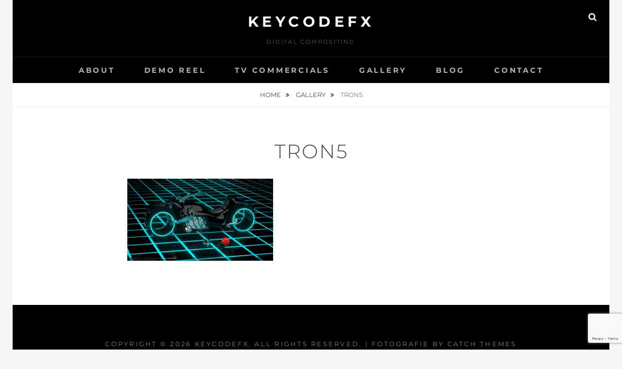

--- FILE ---
content_type: text/html; charset=utf-8
request_url: https://www.google.com/recaptcha/api2/anchor?ar=1&k=6Lek3WYqAAAAAMWnCV4__0qOI7Zuww5Mjawu4q1T&co=aHR0cDovL3d3dy5rZXljb2RlZnguY29tOjgw&hl=en&v=PoyoqOPhxBO7pBk68S4YbpHZ&size=invisible&anchor-ms=20000&execute-ms=30000&cb=9cnq7uol5cf3
body_size: 48655
content:
<!DOCTYPE HTML><html dir="ltr" lang="en"><head><meta http-equiv="Content-Type" content="text/html; charset=UTF-8">
<meta http-equiv="X-UA-Compatible" content="IE=edge">
<title>reCAPTCHA</title>
<style type="text/css">
/* cyrillic-ext */
@font-face {
  font-family: 'Roboto';
  font-style: normal;
  font-weight: 400;
  font-stretch: 100%;
  src: url(//fonts.gstatic.com/s/roboto/v48/KFO7CnqEu92Fr1ME7kSn66aGLdTylUAMa3GUBHMdazTgWw.woff2) format('woff2');
  unicode-range: U+0460-052F, U+1C80-1C8A, U+20B4, U+2DE0-2DFF, U+A640-A69F, U+FE2E-FE2F;
}
/* cyrillic */
@font-face {
  font-family: 'Roboto';
  font-style: normal;
  font-weight: 400;
  font-stretch: 100%;
  src: url(//fonts.gstatic.com/s/roboto/v48/KFO7CnqEu92Fr1ME7kSn66aGLdTylUAMa3iUBHMdazTgWw.woff2) format('woff2');
  unicode-range: U+0301, U+0400-045F, U+0490-0491, U+04B0-04B1, U+2116;
}
/* greek-ext */
@font-face {
  font-family: 'Roboto';
  font-style: normal;
  font-weight: 400;
  font-stretch: 100%;
  src: url(//fonts.gstatic.com/s/roboto/v48/KFO7CnqEu92Fr1ME7kSn66aGLdTylUAMa3CUBHMdazTgWw.woff2) format('woff2');
  unicode-range: U+1F00-1FFF;
}
/* greek */
@font-face {
  font-family: 'Roboto';
  font-style: normal;
  font-weight: 400;
  font-stretch: 100%;
  src: url(//fonts.gstatic.com/s/roboto/v48/KFO7CnqEu92Fr1ME7kSn66aGLdTylUAMa3-UBHMdazTgWw.woff2) format('woff2');
  unicode-range: U+0370-0377, U+037A-037F, U+0384-038A, U+038C, U+038E-03A1, U+03A3-03FF;
}
/* math */
@font-face {
  font-family: 'Roboto';
  font-style: normal;
  font-weight: 400;
  font-stretch: 100%;
  src: url(//fonts.gstatic.com/s/roboto/v48/KFO7CnqEu92Fr1ME7kSn66aGLdTylUAMawCUBHMdazTgWw.woff2) format('woff2');
  unicode-range: U+0302-0303, U+0305, U+0307-0308, U+0310, U+0312, U+0315, U+031A, U+0326-0327, U+032C, U+032F-0330, U+0332-0333, U+0338, U+033A, U+0346, U+034D, U+0391-03A1, U+03A3-03A9, U+03B1-03C9, U+03D1, U+03D5-03D6, U+03F0-03F1, U+03F4-03F5, U+2016-2017, U+2034-2038, U+203C, U+2040, U+2043, U+2047, U+2050, U+2057, U+205F, U+2070-2071, U+2074-208E, U+2090-209C, U+20D0-20DC, U+20E1, U+20E5-20EF, U+2100-2112, U+2114-2115, U+2117-2121, U+2123-214F, U+2190, U+2192, U+2194-21AE, U+21B0-21E5, U+21F1-21F2, U+21F4-2211, U+2213-2214, U+2216-22FF, U+2308-230B, U+2310, U+2319, U+231C-2321, U+2336-237A, U+237C, U+2395, U+239B-23B7, U+23D0, U+23DC-23E1, U+2474-2475, U+25AF, U+25B3, U+25B7, U+25BD, U+25C1, U+25CA, U+25CC, U+25FB, U+266D-266F, U+27C0-27FF, U+2900-2AFF, U+2B0E-2B11, U+2B30-2B4C, U+2BFE, U+3030, U+FF5B, U+FF5D, U+1D400-1D7FF, U+1EE00-1EEFF;
}
/* symbols */
@font-face {
  font-family: 'Roboto';
  font-style: normal;
  font-weight: 400;
  font-stretch: 100%;
  src: url(//fonts.gstatic.com/s/roboto/v48/KFO7CnqEu92Fr1ME7kSn66aGLdTylUAMaxKUBHMdazTgWw.woff2) format('woff2');
  unicode-range: U+0001-000C, U+000E-001F, U+007F-009F, U+20DD-20E0, U+20E2-20E4, U+2150-218F, U+2190, U+2192, U+2194-2199, U+21AF, U+21E6-21F0, U+21F3, U+2218-2219, U+2299, U+22C4-22C6, U+2300-243F, U+2440-244A, U+2460-24FF, U+25A0-27BF, U+2800-28FF, U+2921-2922, U+2981, U+29BF, U+29EB, U+2B00-2BFF, U+4DC0-4DFF, U+FFF9-FFFB, U+10140-1018E, U+10190-1019C, U+101A0, U+101D0-101FD, U+102E0-102FB, U+10E60-10E7E, U+1D2C0-1D2D3, U+1D2E0-1D37F, U+1F000-1F0FF, U+1F100-1F1AD, U+1F1E6-1F1FF, U+1F30D-1F30F, U+1F315, U+1F31C, U+1F31E, U+1F320-1F32C, U+1F336, U+1F378, U+1F37D, U+1F382, U+1F393-1F39F, U+1F3A7-1F3A8, U+1F3AC-1F3AF, U+1F3C2, U+1F3C4-1F3C6, U+1F3CA-1F3CE, U+1F3D4-1F3E0, U+1F3ED, U+1F3F1-1F3F3, U+1F3F5-1F3F7, U+1F408, U+1F415, U+1F41F, U+1F426, U+1F43F, U+1F441-1F442, U+1F444, U+1F446-1F449, U+1F44C-1F44E, U+1F453, U+1F46A, U+1F47D, U+1F4A3, U+1F4B0, U+1F4B3, U+1F4B9, U+1F4BB, U+1F4BF, U+1F4C8-1F4CB, U+1F4D6, U+1F4DA, U+1F4DF, U+1F4E3-1F4E6, U+1F4EA-1F4ED, U+1F4F7, U+1F4F9-1F4FB, U+1F4FD-1F4FE, U+1F503, U+1F507-1F50B, U+1F50D, U+1F512-1F513, U+1F53E-1F54A, U+1F54F-1F5FA, U+1F610, U+1F650-1F67F, U+1F687, U+1F68D, U+1F691, U+1F694, U+1F698, U+1F6AD, U+1F6B2, U+1F6B9-1F6BA, U+1F6BC, U+1F6C6-1F6CF, U+1F6D3-1F6D7, U+1F6E0-1F6EA, U+1F6F0-1F6F3, U+1F6F7-1F6FC, U+1F700-1F7FF, U+1F800-1F80B, U+1F810-1F847, U+1F850-1F859, U+1F860-1F887, U+1F890-1F8AD, U+1F8B0-1F8BB, U+1F8C0-1F8C1, U+1F900-1F90B, U+1F93B, U+1F946, U+1F984, U+1F996, U+1F9E9, U+1FA00-1FA6F, U+1FA70-1FA7C, U+1FA80-1FA89, U+1FA8F-1FAC6, U+1FACE-1FADC, U+1FADF-1FAE9, U+1FAF0-1FAF8, U+1FB00-1FBFF;
}
/* vietnamese */
@font-face {
  font-family: 'Roboto';
  font-style: normal;
  font-weight: 400;
  font-stretch: 100%;
  src: url(//fonts.gstatic.com/s/roboto/v48/KFO7CnqEu92Fr1ME7kSn66aGLdTylUAMa3OUBHMdazTgWw.woff2) format('woff2');
  unicode-range: U+0102-0103, U+0110-0111, U+0128-0129, U+0168-0169, U+01A0-01A1, U+01AF-01B0, U+0300-0301, U+0303-0304, U+0308-0309, U+0323, U+0329, U+1EA0-1EF9, U+20AB;
}
/* latin-ext */
@font-face {
  font-family: 'Roboto';
  font-style: normal;
  font-weight: 400;
  font-stretch: 100%;
  src: url(//fonts.gstatic.com/s/roboto/v48/KFO7CnqEu92Fr1ME7kSn66aGLdTylUAMa3KUBHMdazTgWw.woff2) format('woff2');
  unicode-range: U+0100-02BA, U+02BD-02C5, U+02C7-02CC, U+02CE-02D7, U+02DD-02FF, U+0304, U+0308, U+0329, U+1D00-1DBF, U+1E00-1E9F, U+1EF2-1EFF, U+2020, U+20A0-20AB, U+20AD-20C0, U+2113, U+2C60-2C7F, U+A720-A7FF;
}
/* latin */
@font-face {
  font-family: 'Roboto';
  font-style: normal;
  font-weight: 400;
  font-stretch: 100%;
  src: url(//fonts.gstatic.com/s/roboto/v48/KFO7CnqEu92Fr1ME7kSn66aGLdTylUAMa3yUBHMdazQ.woff2) format('woff2');
  unicode-range: U+0000-00FF, U+0131, U+0152-0153, U+02BB-02BC, U+02C6, U+02DA, U+02DC, U+0304, U+0308, U+0329, U+2000-206F, U+20AC, U+2122, U+2191, U+2193, U+2212, U+2215, U+FEFF, U+FFFD;
}
/* cyrillic-ext */
@font-face {
  font-family: 'Roboto';
  font-style: normal;
  font-weight: 500;
  font-stretch: 100%;
  src: url(//fonts.gstatic.com/s/roboto/v48/KFO7CnqEu92Fr1ME7kSn66aGLdTylUAMa3GUBHMdazTgWw.woff2) format('woff2');
  unicode-range: U+0460-052F, U+1C80-1C8A, U+20B4, U+2DE0-2DFF, U+A640-A69F, U+FE2E-FE2F;
}
/* cyrillic */
@font-face {
  font-family: 'Roboto';
  font-style: normal;
  font-weight: 500;
  font-stretch: 100%;
  src: url(//fonts.gstatic.com/s/roboto/v48/KFO7CnqEu92Fr1ME7kSn66aGLdTylUAMa3iUBHMdazTgWw.woff2) format('woff2');
  unicode-range: U+0301, U+0400-045F, U+0490-0491, U+04B0-04B1, U+2116;
}
/* greek-ext */
@font-face {
  font-family: 'Roboto';
  font-style: normal;
  font-weight: 500;
  font-stretch: 100%;
  src: url(//fonts.gstatic.com/s/roboto/v48/KFO7CnqEu92Fr1ME7kSn66aGLdTylUAMa3CUBHMdazTgWw.woff2) format('woff2');
  unicode-range: U+1F00-1FFF;
}
/* greek */
@font-face {
  font-family: 'Roboto';
  font-style: normal;
  font-weight: 500;
  font-stretch: 100%;
  src: url(//fonts.gstatic.com/s/roboto/v48/KFO7CnqEu92Fr1ME7kSn66aGLdTylUAMa3-UBHMdazTgWw.woff2) format('woff2');
  unicode-range: U+0370-0377, U+037A-037F, U+0384-038A, U+038C, U+038E-03A1, U+03A3-03FF;
}
/* math */
@font-face {
  font-family: 'Roboto';
  font-style: normal;
  font-weight: 500;
  font-stretch: 100%;
  src: url(//fonts.gstatic.com/s/roboto/v48/KFO7CnqEu92Fr1ME7kSn66aGLdTylUAMawCUBHMdazTgWw.woff2) format('woff2');
  unicode-range: U+0302-0303, U+0305, U+0307-0308, U+0310, U+0312, U+0315, U+031A, U+0326-0327, U+032C, U+032F-0330, U+0332-0333, U+0338, U+033A, U+0346, U+034D, U+0391-03A1, U+03A3-03A9, U+03B1-03C9, U+03D1, U+03D5-03D6, U+03F0-03F1, U+03F4-03F5, U+2016-2017, U+2034-2038, U+203C, U+2040, U+2043, U+2047, U+2050, U+2057, U+205F, U+2070-2071, U+2074-208E, U+2090-209C, U+20D0-20DC, U+20E1, U+20E5-20EF, U+2100-2112, U+2114-2115, U+2117-2121, U+2123-214F, U+2190, U+2192, U+2194-21AE, U+21B0-21E5, U+21F1-21F2, U+21F4-2211, U+2213-2214, U+2216-22FF, U+2308-230B, U+2310, U+2319, U+231C-2321, U+2336-237A, U+237C, U+2395, U+239B-23B7, U+23D0, U+23DC-23E1, U+2474-2475, U+25AF, U+25B3, U+25B7, U+25BD, U+25C1, U+25CA, U+25CC, U+25FB, U+266D-266F, U+27C0-27FF, U+2900-2AFF, U+2B0E-2B11, U+2B30-2B4C, U+2BFE, U+3030, U+FF5B, U+FF5D, U+1D400-1D7FF, U+1EE00-1EEFF;
}
/* symbols */
@font-face {
  font-family: 'Roboto';
  font-style: normal;
  font-weight: 500;
  font-stretch: 100%;
  src: url(//fonts.gstatic.com/s/roboto/v48/KFO7CnqEu92Fr1ME7kSn66aGLdTylUAMaxKUBHMdazTgWw.woff2) format('woff2');
  unicode-range: U+0001-000C, U+000E-001F, U+007F-009F, U+20DD-20E0, U+20E2-20E4, U+2150-218F, U+2190, U+2192, U+2194-2199, U+21AF, U+21E6-21F0, U+21F3, U+2218-2219, U+2299, U+22C4-22C6, U+2300-243F, U+2440-244A, U+2460-24FF, U+25A0-27BF, U+2800-28FF, U+2921-2922, U+2981, U+29BF, U+29EB, U+2B00-2BFF, U+4DC0-4DFF, U+FFF9-FFFB, U+10140-1018E, U+10190-1019C, U+101A0, U+101D0-101FD, U+102E0-102FB, U+10E60-10E7E, U+1D2C0-1D2D3, U+1D2E0-1D37F, U+1F000-1F0FF, U+1F100-1F1AD, U+1F1E6-1F1FF, U+1F30D-1F30F, U+1F315, U+1F31C, U+1F31E, U+1F320-1F32C, U+1F336, U+1F378, U+1F37D, U+1F382, U+1F393-1F39F, U+1F3A7-1F3A8, U+1F3AC-1F3AF, U+1F3C2, U+1F3C4-1F3C6, U+1F3CA-1F3CE, U+1F3D4-1F3E0, U+1F3ED, U+1F3F1-1F3F3, U+1F3F5-1F3F7, U+1F408, U+1F415, U+1F41F, U+1F426, U+1F43F, U+1F441-1F442, U+1F444, U+1F446-1F449, U+1F44C-1F44E, U+1F453, U+1F46A, U+1F47D, U+1F4A3, U+1F4B0, U+1F4B3, U+1F4B9, U+1F4BB, U+1F4BF, U+1F4C8-1F4CB, U+1F4D6, U+1F4DA, U+1F4DF, U+1F4E3-1F4E6, U+1F4EA-1F4ED, U+1F4F7, U+1F4F9-1F4FB, U+1F4FD-1F4FE, U+1F503, U+1F507-1F50B, U+1F50D, U+1F512-1F513, U+1F53E-1F54A, U+1F54F-1F5FA, U+1F610, U+1F650-1F67F, U+1F687, U+1F68D, U+1F691, U+1F694, U+1F698, U+1F6AD, U+1F6B2, U+1F6B9-1F6BA, U+1F6BC, U+1F6C6-1F6CF, U+1F6D3-1F6D7, U+1F6E0-1F6EA, U+1F6F0-1F6F3, U+1F6F7-1F6FC, U+1F700-1F7FF, U+1F800-1F80B, U+1F810-1F847, U+1F850-1F859, U+1F860-1F887, U+1F890-1F8AD, U+1F8B0-1F8BB, U+1F8C0-1F8C1, U+1F900-1F90B, U+1F93B, U+1F946, U+1F984, U+1F996, U+1F9E9, U+1FA00-1FA6F, U+1FA70-1FA7C, U+1FA80-1FA89, U+1FA8F-1FAC6, U+1FACE-1FADC, U+1FADF-1FAE9, U+1FAF0-1FAF8, U+1FB00-1FBFF;
}
/* vietnamese */
@font-face {
  font-family: 'Roboto';
  font-style: normal;
  font-weight: 500;
  font-stretch: 100%;
  src: url(//fonts.gstatic.com/s/roboto/v48/KFO7CnqEu92Fr1ME7kSn66aGLdTylUAMa3OUBHMdazTgWw.woff2) format('woff2');
  unicode-range: U+0102-0103, U+0110-0111, U+0128-0129, U+0168-0169, U+01A0-01A1, U+01AF-01B0, U+0300-0301, U+0303-0304, U+0308-0309, U+0323, U+0329, U+1EA0-1EF9, U+20AB;
}
/* latin-ext */
@font-face {
  font-family: 'Roboto';
  font-style: normal;
  font-weight: 500;
  font-stretch: 100%;
  src: url(//fonts.gstatic.com/s/roboto/v48/KFO7CnqEu92Fr1ME7kSn66aGLdTylUAMa3KUBHMdazTgWw.woff2) format('woff2');
  unicode-range: U+0100-02BA, U+02BD-02C5, U+02C7-02CC, U+02CE-02D7, U+02DD-02FF, U+0304, U+0308, U+0329, U+1D00-1DBF, U+1E00-1E9F, U+1EF2-1EFF, U+2020, U+20A0-20AB, U+20AD-20C0, U+2113, U+2C60-2C7F, U+A720-A7FF;
}
/* latin */
@font-face {
  font-family: 'Roboto';
  font-style: normal;
  font-weight: 500;
  font-stretch: 100%;
  src: url(//fonts.gstatic.com/s/roboto/v48/KFO7CnqEu92Fr1ME7kSn66aGLdTylUAMa3yUBHMdazQ.woff2) format('woff2');
  unicode-range: U+0000-00FF, U+0131, U+0152-0153, U+02BB-02BC, U+02C6, U+02DA, U+02DC, U+0304, U+0308, U+0329, U+2000-206F, U+20AC, U+2122, U+2191, U+2193, U+2212, U+2215, U+FEFF, U+FFFD;
}
/* cyrillic-ext */
@font-face {
  font-family: 'Roboto';
  font-style: normal;
  font-weight: 900;
  font-stretch: 100%;
  src: url(//fonts.gstatic.com/s/roboto/v48/KFO7CnqEu92Fr1ME7kSn66aGLdTylUAMa3GUBHMdazTgWw.woff2) format('woff2');
  unicode-range: U+0460-052F, U+1C80-1C8A, U+20B4, U+2DE0-2DFF, U+A640-A69F, U+FE2E-FE2F;
}
/* cyrillic */
@font-face {
  font-family: 'Roboto';
  font-style: normal;
  font-weight: 900;
  font-stretch: 100%;
  src: url(//fonts.gstatic.com/s/roboto/v48/KFO7CnqEu92Fr1ME7kSn66aGLdTylUAMa3iUBHMdazTgWw.woff2) format('woff2');
  unicode-range: U+0301, U+0400-045F, U+0490-0491, U+04B0-04B1, U+2116;
}
/* greek-ext */
@font-face {
  font-family: 'Roboto';
  font-style: normal;
  font-weight: 900;
  font-stretch: 100%;
  src: url(//fonts.gstatic.com/s/roboto/v48/KFO7CnqEu92Fr1ME7kSn66aGLdTylUAMa3CUBHMdazTgWw.woff2) format('woff2');
  unicode-range: U+1F00-1FFF;
}
/* greek */
@font-face {
  font-family: 'Roboto';
  font-style: normal;
  font-weight: 900;
  font-stretch: 100%;
  src: url(//fonts.gstatic.com/s/roboto/v48/KFO7CnqEu92Fr1ME7kSn66aGLdTylUAMa3-UBHMdazTgWw.woff2) format('woff2');
  unicode-range: U+0370-0377, U+037A-037F, U+0384-038A, U+038C, U+038E-03A1, U+03A3-03FF;
}
/* math */
@font-face {
  font-family: 'Roboto';
  font-style: normal;
  font-weight: 900;
  font-stretch: 100%;
  src: url(//fonts.gstatic.com/s/roboto/v48/KFO7CnqEu92Fr1ME7kSn66aGLdTylUAMawCUBHMdazTgWw.woff2) format('woff2');
  unicode-range: U+0302-0303, U+0305, U+0307-0308, U+0310, U+0312, U+0315, U+031A, U+0326-0327, U+032C, U+032F-0330, U+0332-0333, U+0338, U+033A, U+0346, U+034D, U+0391-03A1, U+03A3-03A9, U+03B1-03C9, U+03D1, U+03D5-03D6, U+03F0-03F1, U+03F4-03F5, U+2016-2017, U+2034-2038, U+203C, U+2040, U+2043, U+2047, U+2050, U+2057, U+205F, U+2070-2071, U+2074-208E, U+2090-209C, U+20D0-20DC, U+20E1, U+20E5-20EF, U+2100-2112, U+2114-2115, U+2117-2121, U+2123-214F, U+2190, U+2192, U+2194-21AE, U+21B0-21E5, U+21F1-21F2, U+21F4-2211, U+2213-2214, U+2216-22FF, U+2308-230B, U+2310, U+2319, U+231C-2321, U+2336-237A, U+237C, U+2395, U+239B-23B7, U+23D0, U+23DC-23E1, U+2474-2475, U+25AF, U+25B3, U+25B7, U+25BD, U+25C1, U+25CA, U+25CC, U+25FB, U+266D-266F, U+27C0-27FF, U+2900-2AFF, U+2B0E-2B11, U+2B30-2B4C, U+2BFE, U+3030, U+FF5B, U+FF5D, U+1D400-1D7FF, U+1EE00-1EEFF;
}
/* symbols */
@font-face {
  font-family: 'Roboto';
  font-style: normal;
  font-weight: 900;
  font-stretch: 100%;
  src: url(//fonts.gstatic.com/s/roboto/v48/KFO7CnqEu92Fr1ME7kSn66aGLdTylUAMaxKUBHMdazTgWw.woff2) format('woff2');
  unicode-range: U+0001-000C, U+000E-001F, U+007F-009F, U+20DD-20E0, U+20E2-20E4, U+2150-218F, U+2190, U+2192, U+2194-2199, U+21AF, U+21E6-21F0, U+21F3, U+2218-2219, U+2299, U+22C4-22C6, U+2300-243F, U+2440-244A, U+2460-24FF, U+25A0-27BF, U+2800-28FF, U+2921-2922, U+2981, U+29BF, U+29EB, U+2B00-2BFF, U+4DC0-4DFF, U+FFF9-FFFB, U+10140-1018E, U+10190-1019C, U+101A0, U+101D0-101FD, U+102E0-102FB, U+10E60-10E7E, U+1D2C0-1D2D3, U+1D2E0-1D37F, U+1F000-1F0FF, U+1F100-1F1AD, U+1F1E6-1F1FF, U+1F30D-1F30F, U+1F315, U+1F31C, U+1F31E, U+1F320-1F32C, U+1F336, U+1F378, U+1F37D, U+1F382, U+1F393-1F39F, U+1F3A7-1F3A8, U+1F3AC-1F3AF, U+1F3C2, U+1F3C4-1F3C6, U+1F3CA-1F3CE, U+1F3D4-1F3E0, U+1F3ED, U+1F3F1-1F3F3, U+1F3F5-1F3F7, U+1F408, U+1F415, U+1F41F, U+1F426, U+1F43F, U+1F441-1F442, U+1F444, U+1F446-1F449, U+1F44C-1F44E, U+1F453, U+1F46A, U+1F47D, U+1F4A3, U+1F4B0, U+1F4B3, U+1F4B9, U+1F4BB, U+1F4BF, U+1F4C8-1F4CB, U+1F4D6, U+1F4DA, U+1F4DF, U+1F4E3-1F4E6, U+1F4EA-1F4ED, U+1F4F7, U+1F4F9-1F4FB, U+1F4FD-1F4FE, U+1F503, U+1F507-1F50B, U+1F50D, U+1F512-1F513, U+1F53E-1F54A, U+1F54F-1F5FA, U+1F610, U+1F650-1F67F, U+1F687, U+1F68D, U+1F691, U+1F694, U+1F698, U+1F6AD, U+1F6B2, U+1F6B9-1F6BA, U+1F6BC, U+1F6C6-1F6CF, U+1F6D3-1F6D7, U+1F6E0-1F6EA, U+1F6F0-1F6F3, U+1F6F7-1F6FC, U+1F700-1F7FF, U+1F800-1F80B, U+1F810-1F847, U+1F850-1F859, U+1F860-1F887, U+1F890-1F8AD, U+1F8B0-1F8BB, U+1F8C0-1F8C1, U+1F900-1F90B, U+1F93B, U+1F946, U+1F984, U+1F996, U+1F9E9, U+1FA00-1FA6F, U+1FA70-1FA7C, U+1FA80-1FA89, U+1FA8F-1FAC6, U+1FACE-1FADC, U+1FADF-1FAE9, U+1FAF0-1FAF8, U+1FB00-1FBFF;
}
/* vietnamese */
@font-face {
  font-family: 'Roboto';
  font-style: normal;
  font-weight: 900;
  font-stretch: 100%;
  src: url(//fonts.gstatic.com/s/roboto/v48/KFO7CnqEu92Fr1ME7kSn66aGLdTylUAMa3OUBHMdazTgWw.woff2) format('woff2');
  unicode-range: U+0102-0103, U+0110-0111, U+0128-0129, U+0168-0169, U+01A0-01A1, U+01AF-01B0, U+0300-0301, U+0303-0304, U+0308-0309, U+0323, U+0329, U+1EA0-1EF9, U+20AB;
}
/* latin-ext */
@font-face {
  font-family: 'Roboto';
  font-style: normal;
  font-weight: 900;
  font-stretch: 100%;
  src: url(//fonts.gstatic.com/s/roboto/v48/KFO7CnqEu92Fr1ME7kSn66aGLdTylUAMa3KUBHMdazTgWw.woff2) format('woff2');
  unicode-range: U+0100-02BA, U+02BD-02C5, U+02C7-02CC, U+02CE-02D7, U+02DD-02FF, U+0304, U+0308, U+0329, U+1D00-1DBF, U+1E00-1E9F, U+1EF2-1EFF, U+2020, U+20A0-20AB, U+20AD-20C0, U+2113, U+2C60-2C7F, U+A720-A7FF;
}
/* latin */
@font-face {
  font-family: 'Roboto';
  font-style: normal;
  font-weight: 900;
  font-stretch: 100%;
  src: url(//fonts.gstatic.com/s/roboto/v48/KFO7CnqEu92Fr1ME7kSn66aGLdTylUAMa3yUBHMdazQ.woff2) format('woff2');
  unicode-range: U+0000-00FF, U+0131, U+0152-0153, U+02BB-02BC, U+02C6, U+02DA, U+02DC, U+0304, U+0308, U+0329, U+2000-206F, U+20AC, U+2122, U+2191, U+2193, U+2212, U+2215, U+FEFF, U+FFFD;
}

</style>
<link rel="stylesheet" type="text/css" href="https://www.gstatic.com/recaptcha/releases/PoyoqOPhxBO7pBk68S4YbpHZ/styles__ltr.css">
<script nonce="9TqYFnm9fPkRrcTdk6rpvA" type="text/javascript">window['__recaptcha_api'] = 'https://www.google.com/recaptcha/api2/';</script>
<script type="text/javascript" src="https://www.gstatic.com/recaptcha/releases/PoyoqOPhxBO7pBk68S4YbpHZ/recaptcha__en.js" nonce="9TqYFnm9fPkRrcTdk6rpvA">
      
    </script></head>
<body><div id="rc-anchor-alert" class="rc-anchor-alert"></div>
<input type="hidden" id="recaptcha-token" value="[base64]">
<script type="text/javascript" nonce="9TqYFnm9fPkRrcTdk6rpvA">
      recaptcha.anchor.Main.init("[\x22ainput\x22,[\x22bgdata\x22,\x22\x22,\[base64]/[base64]/[base64]/[base64]/[base64]/[base64]/KGcoTywyNTMsTy5PKSxVRyhPLEMpKTpnKE8sMjUzLEMpLE8pKSxsKSksTykpfSxieT1mdW5jdGlvbihDLE8sdSxsKXtmb3IobD0odT1SKEMpLDApO08+MDtPLS0pbD1sPDw4fFooQyk7ZyhDLHUsbCl9LFVHPWZ1bmN0aW9uKEMsTyl7Qy5pLmxlbmd0aD4xMDQ/[base64]/[base64]/[base64]/[base64]/[base64]/[base64]/[base64]\\u003d\x22,\[base64]\\u003d\x22,\x22InzCgGE3wqbDtGPDisK7w5jCpUETw7DCqiA/wp3Cr8OOwqjDtsKmF0HCgMKmDzwbwokKwr9ZwqrDtGjCrC/DjEVUV8KZw5YTfcKGwrgwXWPDvMOSPDVCNMKIw7XDjh3CuhQBFH9Qw4rCqMOYRMO6w5xmwoFywoYLw7NYbsKsw6bDtcOpIivDrMO/wonCp8OdLFPClsKbwr/CtHPDjHvDrcOMbQQre8K9w5VIw67DhkPDkcO6HcKyXyfDqG7DjsKULcOcJG4fw7gTScOhwo4PMMOBGDIqwpXCjcOBwplnwrY0UGDDvl0Ywp7DnsKVwqLDgsKdwqF/DiPCusKnA24FwqvDpMKGCQwWMcOIwq/[base64]/Dp8ODNMKgwqZSwp3Ci8Odw6XDhgwaAU3DrWc6wqPCqsKuSsKpwpTDozLCgcKewrrDt8KnOUrCtMOIPEkOw70pCF7Ch8OXw63Dk8O/KVNFw6I7w5nDvV9Ow40TdFrChQJdw5/DlFvDtgHDu8KPQCHDvcO7wrbDjsKRw6EoXyAvw4UbGcOBV8OECXnCqsKjwqfCjsOkIMOEwoEnHcOKwrjCj8Kqw7pIIcKUUcKoUwXCq8OBwoU+wodnwpXDn1HCmMOSw7PCrwfDhcKzwo/DisKlIsOxbVRSw7/Cizo4fsKwwoHDl8KJw5XClsKZWcKcw6XDhsKyBcOlwqjDocK1wofDs34fFVclw6fClgPCnEsuw7YLPSZHwqclUsODwrwTwp/DlsKSLsKMBXZMT2PCq8OpBR9VbMKQwrg+KsO6w53DmUUrbcKqB8ODw6bDmCfDmMO1w5pSLcObw5DDngxtwoLCh8O4wqc6DSVIesOTSRDCnHYLwqYow6TCijDCijDDssK4w4U/wonDpmTCq8KDw4HCli3DhcKLY8OWw7UVUVbChcK1QwM4wqNpw7LCksK0w6/DgsOMd8KywpBffjLDtMO+ScKqWMOkaMO7wpzCozXChMKlw4PCvVlvJlMKw4RkVwfCh8KrEXlYG2FIw5RZw67Cn8OxBi3CkcO/KHrDqsOgw7fCm1XCksKmdMKLTMK2wrdBwocrw4/DugbCvGvCpcKHw7l7UF53I8KFwrnDtELDncKjAi3DsV8awobCsMOkwrIAwrXCjcONwr/DgzXDlmo0b2HCkRUQH8KXXMOgw4cIXcKrWMOzE2Afw63CoMOBWg/CgcKtwr4/X0nDk8Oww45DwrEzIcOrE8KMHgbCs01sAMKrw7XDhC58TsOlL8KmwrceasOWwpM3MHEJwp8eP0bCnMOyw6FrPiDDiXdjCjfCthwtNsOSwrXCrwIDw43DssKew5o9FsKqw63DicOaGsOEw4/Dqw3CgDsLSMK+wo06w4hHPMKEwqoSJsKHw6XCsmp8IBrDkjsbFH9dw5/CoULCmsKow5rDlVxrEcK5fDjCjF7DvBnDjBrDky/DpcKJw5rDvTRewqIbOsOywq3DvlPCpcODS8Kcw5TDjxILXmTDtcO3wp7DsW4iEX7DucKVScOuw7kqw5vCoMKyTmPCv1bDiCvCjcKKwpDDkHBPdMOuHMOgG8Krw59NwpDCqQzDlcOTw6MSM8KZVcKrVcK/d8KQw514w4BawrFvYcK/wqjDk8ODw4RPwrnDjcONw5FnwqU0woULw6fDqXhOw6Yyw6rDnsKhwovCpm/Cm0LCvwTDtjfDicOhwprDuMKFwo5wfA06CFZYFkLCszDDlcOCw4XDjcKoasKBw5dIFBXCnnscTwXCn35QVsOYGMKHGhjCilLDjgzCt1rDoDTCscKIVkBdw5vDlsOdGTrCk8KDY8O5woJ/wpXDjsOUwoDCj8KUw5rDmcOOIMKiB1DDmMKhYU5Cw4/DsS7ClcKbJMK4wrBVwq/[base64]/CtsOGaGtLdTTCnV3DlcOiQMOIHcKkMEjDscKjTsO7C8KMGcOEwr7DviXCuwMUVsObw7TCvzfDlHwjwpPDusK9w5/CtcK6KXrDg8KUwrsmwobCi8ONw73DpkLCjcKSwrLDgUHCoMKTw5nCoHrDmMKmfSPCtcKUwo7CtXDDrBLCpFkbwrR9OsO+LcOIwovCmkTCr8O5w6sLWsKAwrnCn8KqYV5owqzDtHvCnsK4woZcwpUhE8KwAMKALMO8Tys/wopTN8K0woTCp1XCthlFwrbCqMKIF8O8w407bcKJVAQOwoF1wpYQcsKhNMKWRsOqckJYwq/CnsODMmoSSm54NUhnQW3DoVYEIcO9XMOZwrbDm8KiTiYxUsObEQowVcK+w4HDkAthwqNxdD7CkkdUdlfDuMO4w6zDisKeKxPCrHp4PTDCuVTDqsKuB33Cp2QqwqXCrsKaw4LDjCjDn3ECw73CqMOnwpEzw5fCkMOdVMOgNsKtw6/CvcOtDToZHmLCqsO0HcODwqEhAsKKCWPDtsObBsKKEjrDoX/CpcOxw4/Cs1XCisKDL8Oyw5fCshQvJQnDszAiwpnDmsKXRcOrb8KvMsKbw4zDmibCq8OwwrfClcKzF1BIw6TCq8O3woHCpDE/QMODw4/CsTtOworDn8Kqw5vDkcOzwpjDuMOrAsOlwqDCqF/DhkrDsDohw7t9wonCv0ABwpXDqsKow7bDpTduGD9cOsKoUsKmD8KRQsK6d1d+wrBIw4EYwoVjN2bCjxM/NcKRAMK1w6gYwobDncKFYEnCmU8bw5IAwr7CukhRwp9PwrMGLmnDqkNzBEFcw4rDtcKeFMKLE2fDscKZwrZPw4PDhsOkEcK/[base64]/VMKpw7pKd0UpQWZ1HXTDrsKAwrMaIsK7w4kfU8K6YBfCiDjDisO2w6bDk2hawrzClyQBP8KTw4nClFkNRMOpQl/DjMKWw5vDt8KxE8O9W8Kaw4TCshLDjzY/NTvDqcOuBcKLw6rClhPDr8Okw4ZCw4XDqETCpkvDp8OBX8OmwpZrasOqwo3DrsOxw4sCwrHCuGLDqTAwdWAWFWpAe8OtLSDCvhrDp8KTwr7DjcOqwrgmw77CmFFaw79jw6XDmcK8Sz0BNsKbVcOfRMOcwp/DlsKaw6vCkV/DtQ57EsOLDsKkd8KVNsO/w43DtW4VwpDCp2F8w4sQw4UKw5PDscKMwr3Dp3/CslDDlMOvKTTDhA3CtcOhBmBww4Few7/[base64]/DtsOzcm3DrlYvw7/DmBwmwqNQCVXCrkV9w7M0SwHDlEvDgUfCqlxvGVgTBMOhw5BdAcK4ECzDosOpwqLDrsOucMO5ZsKcwonCkg/[base64]/w7MbJsO7DQvDnzbDmDlow4Eiw4nDg8K8w63CnnAxO1lsfMKIHsKlC8Ojw6rDhwlewqDCoMOXTzcxWcORWMKCwrbDocOkCjXDgMK0w7ACw5YLVQbDt8OTPi/CgDFIwpvCpsOzaMKJwrHDgFpFwobCksKrJsOCccOewporOjrDhxA3YUlFwpzCgw8VO8KCw67CjDrDgsO3wrA3QSnDpzzCtsK9wrUtKQVOw5Q2U0LCjinCnMObcQ4YwrPDgBh5VkUgXVsjSTjCtjt/w702w60TI8Klw75OXsO9RMKtwpRtw7wTXTI7w4fCtHw9w6l/WMKew6gWwrbCgFjCny9ZJMOew5xkwoRjZsKhwr/DrSDDhSDDrsKMwrzDlmReHgZOwoPCtDwxwqrDgifChFbDiUU/wqkDXsKMwoN8w4Fww59nF8KFw53Dh8K1w4ZgC1nDpsOWfDU4IcOYTsOqelzDs8OtCcOQAz59IsKYS1fDg8O9w6bDm8K1NyDDlcKow5TChcKSeBoKwpzCog/[base64]/M2rCv1Yyw4bCgFo4w6zCq8KrJhxrc03DijHClU81T3UCwoB/[base64]/w50xw5DDlk7CgcKaEsOkw49ow6HDvjhUMTnDqjXCkxhvw6rDry40CyTCv8ODSAJqwp9fUcK8QVfCvzt2C8Kbw5JRw7vCpcKeahnDmMKqwotEOsOCTlbDvBwYwr1Rw7F3MEAkwprDkMKsw5ITDktQDDvDl8K6MMK+Y8Ozw7RtOgoYwog/w53CuH4Bw43DgMKTLMO1L8KGP8KEQG3ComtzflLDhcKCwotGJMOcw6/DrsKHTn3DiSfDh8KYFMKjwpZXwr7CrcOcw5zDu8KeYsO5w4/CkGEhfMO6wq3CucKLHn/[base64]/Cl8OGOcKhwrI+wojCqMOnI8OTw5/CncKSWsK3f17CkyTClhUiXsKLw7HDucOxw5xQw4cFJMKfw4l7FDnDmgxqK8OSDcKxUxI0w4JDXcOKcsKkwpPDl8K+wqN5dB/[base64]/woLDn1LDgcO6w7rCnA9hwqV4wpEdwolMw68dcMOvDVvDmGjCocORBlHCs8K9wrvCgsOHFkt0w5vDmQVQfXTDnHXDmQsVwo82w5XDj8OoWmpiwpYWPcKtAj3CsG8FVsOmwp/Cki7DtMK8wosFdBXChnlyPVPCkFgiw6LCuW5pw5zCh8O2SGzCtsKzw7DDryIkD3MXw5ZyLmvCgEw7wonDmcKfwpPDjxfCrMO6Y3HCt1/CmkpILQYiwq1SQcOiDsKHw4nDnlPDsmzDl1lBdHtFwqQhAcKNwqxow6oFHV1cEMOxRkLDucOtAV1CwqXCjmfDum/DoDzCgWJZR24tw4dPw6vDqFPCplvDlsK7wqQMwr3DlUcMOF9KwpvCgWBVFThHRiDDjMOJw4sxwr07w5xPLcKnOMK3w6ISwotzaW/DtsKyw55Yw7zCvB1twptnTMKOw4bDu8KpTcK4EHnCvcKUw7bDnxhhAmQ5w41+E8KwQsKqSxnDjsOFwrLDrsKgHcKiJQctFEhZwr/CqiAfw4rCvV7CgXYTwqrCucOzw5zDnBjDpMKZOG8JMMKrw6bDoG5QwqDCp8OZwozDscKrIjHCjzseKjphSQLDmmzCr0LDvGMTwqY/w6fDmsOjalo/w5XCncOew6o5Q3TDgMK5UcOkVMOyGcOmwqdFC2UVw6lMw6PDqmrDkMKpVsKCw4HDtMKywojCjhZ1SRktw6dffsKbw70qewXCpD/DssK2w5HDk8Okw5LCpcK4amDDs8K0w6DCtxjCncKfDnbChMK7w7fDpHHDiBsLwotAw7vDq8OPHXJtHyTCm8OUwrDDhMKQDMOBScO/[base64]/FsOYwpdvwqfDvMO7wqBTRwsJwqDCisOtbWjCusOXQMKfwq9iw58XBcKeG8O5KsO0w6MyZMOvDjHCrCMARE8Bw7HDjV8ow7/DkcK9Y8KLVMOuwqfDpMOrBmjDlcOgCmY3w4TDr8OjM8KYEy/DjcKRVDbCocKawqE5w71zwrfDp8KlWl9VJsOndHHCkXFjIcKYCUHCscKSwrFHOz3Cm03Ct3vCpjHDlQM3w7Z4w4zCtD7CjV1PTsOweDsLw4/[base64]/wplpYcK7b8OJwoDCqsOfwqg9F8OcTMOVScKIw78JXcOPOyIEE8K6FDfDj8OBw5FyTsO8BgLCgMKJwqzDnMOQwqNuRhMlJzlaw5zCrUJkwqkhNCLDpTnCgMOWEMOkwpDCqh9VT2/CuFHDskvDl8OlHsKcw7rDhhrDqgrDssOEMXxlUcKGLsKhdCY/[base64]/wpMwwqYiPTB/aibDgcKaw642e2TDkMKjXMKjw67Dv8OtQcK/WirDk13Cv38owq/DhMOkfjLClsO4X8KZwowGwrHDry08wrNWDkkNwr3CoEDCt8OHN8O2w6LDhcKLwr/Chx/[base64]/[base64]/Dh8OGw6Mow5XDs8KddcOJXwdDXsOxwqgpNUTDpcKoN8KQwq/CmQ5UEsOcw5kaWMKbw701TzpCwp9xw5nDkmBZeMOkw73CtMOVLcK1w5NCw4JkwodYw59jeSdQw5TDt8OhVHTChVIeC8O7DMOSbcK9w5ouVy/DocOxwp/[base64]/[base64]/w7jDrsK3wobDiDVNwrLCqkRTB0BMPcKPw5bCrmnCqWhvwrTDqUMCalQiNMOaFmnDksKowp/DgMK2YF/DoyZPGsKZwp0HW2zCk8KOwr5RAl90P8O9w6DDvHXDmMO0wp1XYETDiBlUwqlzw6diW8OSd0zDslDCq8O/wrI5wp1MNx7CqsKmf03CosODw6bDi8O9VAk5UMKIwpDDkzkWZUgkw5MpAXbDpVTCviZRfcOGw6dHw5fCvXDDt3jCtjzCk2TCjDXDo8KHCMOPR3sYw58gAjVlwpESw6EXFsK2MQklW1o/J28HwqrCsW3DkgrChMOtw7whwq0Cw5nDrMK8w61uYcO1wofDoMOqAB3Cg2jDusKYwr88wp03w5ssKjrCpXVmw5oQah/[base64]/Con3DrMO3wqQaw6gHw7tiw5ULaiNVFMKXOMKuwrM8GlDDghTDn8OwbXMDDMK1A1t5w5onw7TDl8O+wpPCmMKqCMK8b8OaSEDDt8KDAcKVw5jDm8O0PsOzwp3CuVbDqnDDpxnDoTU0FcKXGcO5cgzDnsKeJg0uw6rCgBTDikozwoPDnMKyw4kdwrDCtMObMsKVPsK/CcOWwqYjOBnCoG1lWAbCssOeSAMEJ8OGwp0PwqUQY8OZw5Rmw51SwoBNe8OgFcK8w79tETY9w5t1wr/DqsO3OsO2NjjCjsOMwoRfw5nCl8OcQMOpw6vDtcOewrMhw7LCicKlFFPDmlEjwrfDusOqeWtlT8OtLXbDm8Ocwo1Hw63DqMO9wpE7wrXDo1Vow5QzwrJkwoxJahDCiDrCgWDCmg/CgcOUc2TCjmN3f8K8CzXCocOKw6oaXy9HZCpCNMKRwqPCu8OWDyvDohwBSVE2XiHCqCsOASMFX1FUUsKKLGbDuMOpKcK+wqvDuMKKR08WYwPCiMOgW8Kqw6bDqEXConLDusOOwq/[base64]/Drg1Uw4wRwr7CgMO1w49/aErCoDLChg4yw57DrBMkwrTDhFQ0wpTCkklXwpLCgj5YwqcJw4BbwqgVw45Vw6sxNsOnwrXDoFTCt8OXPcKOPMKDwpzCjDFVdTV8Z8K6wpfCi8O0G8OVwqI5wpVCdgpow5nChHhPwqTCthplwqjCqFlywoJpw57Do1YlwqkcwrfDoMK5YC/DkDxvOsObScKzw57CusOQdlgyNsOvw4jCuA/Ds8KHw5nDmsOtVsKyNQ9HGi4awp3CrypWwpzDlcKQwqU5wqlIwojDsTjCr8OuBcKbwqVuZWEcI8OawpYkw7/CgMOGwopuLMK3JsO+XEnDp8Kxw6jDuDPDosKCTsOqfcOFFERHYkIOwpNSwoNTw6jDuQfCigQoAsOLaDPDjkcHQcOQw6jCm0B1wrLCihtGR2PCtG7DtQpnw5dlK8OmbhNyw5InKxhvw6TCmA/DmMKGw7JdMsKfJMOxE8KZw4U6C8KKw5zDjsOSWMKKw4bCsMOxOVbDo8OCw54bHG7CmgnDqx0pD8O5QHc/w4TCtEjCj8OlGUXDlEBlw6USwrHCnsKtwrrCusKlVxzCqVzCn8Khw6fDgsObS8O1w507wqPCisKaKmoFQy8eD8KBwp3CiXDDmFHCoSERwrIjwqjCrcOGIMK9PSLDv34uZ8O/[base64]/[base64]/DpsKJw457JQ4aMTzCsnp7wrPDkB98w5fCt8K1w6fCmcOHwqvChH/DvsOhw5vCum7Ct0fCq8K8Eyp1wqxhaUjCoMO4w4TCklXDg33DnMOZPQJhwqkXw7oZGyMlXV8ISjV2JcKuKcO9JcKHwqjCmDTDm8O0w5BGKDtWI3vCvWo9w6/[base64]/a0k9AAdDw7FhZAHDiiMgw5LCocOUT3IhMcKALcK9TVVjwqrCunB8SRQzOsKKwq/CrikGwqlfw5h0GxrDgHTDrsKSMMKuwrLDpcO1wqHDrcOLChfCmsKNbQXDnsOcwoMZwqfDnMKfwo9mQMOPwrlTwr0mw5vCj2Y7w6M1W8OvwoIaGcOaw7DCtMKGwoEcwo7DrcOkGsK3w75Qwp/[base64]/[base64]/Co2g/w4XDnFkMw61cwrgYw5vCi0soO8OUwrDDiEocw6TCjEzCv8KXOlPDm8OJGUd9fXZLIMKlwqPDjV/Cg8Opw5/DmlrDm8KoZAPDhRJiwo5jw5ZFwoHCisK1wqwPR8KST0fCtAnCiC7CmCbDt1UWw7vDt8KLZyQQw6VaR8O3wpB3WMO/ATtKTsOLcMOrGcOPw4PCiXrCigsrI8O8ZkvCoMKDw4XDuUFcw6l6GMKmZMOHw4LDghxCw7fDiVhjw4TCjMKUwq/DpcOzwpPCgk3DiSYFwovCkxDCpcK/Hl0VwojDpsOIOUbCm8Oaw5M2Uh/Cv3HCvsK7wrXCqBEiwp7Cqx/CpMOnw6whwrYiw5vDqTsBHsKbw5bDkFstCcOYMcKvJhjDm8KtVxLCgMKcw60XwoAPOT/Cl8OLwqs9a8OAwrgJScOmZ8ONOMOODTBgw7w7wodkw7bClEfCszTDocOJwrfCp8OiEcKJw7zDpUvDscOrAsOpQm5oHjI7Z8K9wo/CiV9aw7vCigrCqDfCrFh5wr3Dn8OBw6J2Mig7w6TCtgXDt8KgJ1gow6xEeMKZw741wqxMw7nDlFDDln1fw5lgwoATw43DocOTwqPDh8Kcw4Q/N8KAw4jCvibDqsOQV0fCiCjCtMOtFD3CqsK9QlvChcO9wo8RMyQUwoHDkHMpfcOAT8KNwovCiWDCjsK0W8KxworDsCgkHwnCg1jDoMKnw60Bw7rCpMOXw6HDuirDu8Oaw4LCjhUswoDCgwrDjMKSGAodHjXDksOcWBrDsMKNwrEpw4jCiU9Qw5pqw5DDjA/Cv8OIw7nCrcOFLsKRBcO2dsOTAcKGw7VISMO1wpjDrW9iWcOnMcKbOMOCN8OUCArCpMKnw6A3XgLDkh3Ds8ONw6vCuwEQwr9/wr/DhD7Cq3xDwrbDi8OMw67DuGF2w6gQKsKibMO9wpRLD8KUaVpcw5PCjQHCicKhwqcycMKuOwZnwoBzwoNQNR7DnHAHw7xhw5sWw7bConPDuVxFw5fDgSoqEG/[base64]/WsOZLWABwq9AQcK0E8OCwrZkw7DCt8O4TCgcwrYdwqbCphXDh8O6dcK6BDnDscOiwr1Tw6ssw5bDunjDnGRRw4c/CirDjBEiNcOqwpfDvXgxw7LCoMOdb2QOwrDCtsKvw7/CpcKZcEcMw4wPwrzDr2E0RknCgBXCusORw7XCqxAFC8K7K8O0woHDpXPCvHHCncKMBQscwqxPSEjCnsOPD8ODw4zDrEvCs8KOw4cKenVuw6rCgsO+wosdw5rDmmvDgBnDlkIzw4vDg8KnwozDr8KUw5HDuihIw7VpOsKhK3LDomXDj2I+wqonDnoFL8KSwpVOAVZCbn/CqV7Cp8KoIMKsVW7Cthttw5Bcw6HCmk5Qw5QbZgPDm8Kpwq52w7PCmMOkYAUOwojDq8OZw79QLsOYw7dyw5DDgMOww6c6w7x2wpjCisO3UVzDkBLClcOCZFt+wpxSbEzDlcKvIcKNwpVhw7Nhw7rDk8KXwpFww7TCvsKdw6zDkm98a1bCmMK6wrjCt0E/[base64]/SWpDO8ONVsKqw7HDrUZyIMKTSMKrw7PCtAPDncOZZMO+fxjClcO4fcK5w6YdAT8ibsK1AcO1w4DCocKFwpNlV8KrV8OOwrtTw4bCnMOBGBfDrUkjwqlsCUEvw6DDlyvCrMOOfQJFwooENEXDtsOvw6bCq8OtwrPClcKNwqXDqzY+wpfCoVHCusKCwqcZYQ/DssOjwqPDtMO4wp5rwozCtiI0cjzDtSPCpVB+a3/[base64]/CmsKUwo9NwrLDrcOjw6A7MmHDpcO+w7kPwrQ6wqjCkBdVw4Udwo/Di2JcwoAeHgPClsKUw6khHVc1wo/CpMO5CFBxLsKiw7sYw6psbA1HRsOEwrIbH0R5XxtUwqdSc8Oaw6YWwrEfw5/[base64]/esKkw7bDlsOawq00Eh3ChVo2UgAiw6s9wp0awoXCmAvDsEcmTRXChcOsDFzCrjTCtsK4SwDDiMKEw6/Cp8KOGGtIPkRSKMK5w5wsP0DCpCN3wpTDjmFJwpEpwonDrsO/[base64]/[base64]/Dk8K+w6jCrcKYwoEOw5k3wrbCk8KyclbDssKUBSt7w48qICIfw5jDnlPCiGjClMOgw4UdQWPCmQBDw7vClmzDnMKBacKjfMKLXxzCpcKGFVnDgE9xa8O3SsO3w58uw4JdEhFhwo1Lw6ErQcOGHcKmw41eMcOqwoHChMKCPwRaw6I2w7bDpixRw6zDncKSAi/[base64]/w55jw6nDp8O0w7QIIjfCsXnDpj08wokBYUrDjU3CtcKxwpNOHksHw7XCn8KRw5fCsMKgGAksw6Q1w5xUKwQLfMK8B0XDqsOVw5fDpMKawpDDpsOFwrLCsA3CkcKoPijCvj49BlF/[base64]/CjGBawoNGwqAUJMOhVsO5wqMHwoFIw716wpBTY27CtjDCn37DqgZnw7XDrsOqW8Kcw6DCgMKXwoLCrcOIw5/Du8KIw67DlMO3E2wNUEhswqbCvTJhasKtYMOkaMKzwpMXw6LDiXh/[base64]/[base64]/CrWnDsSdaNMKZIMOiwpLDhsOKw7ExOVBxNFocEcKcF8KMNcKPFVrCksKDVsK5JsKVwqXDnB7CgDEwbx8Tw5HDqcOBPSXCpcKZA0jCnMK8SyLDuwbDmHHDuQvCu8Kkw4QFw7/CnUZUUErDpcO5UcKqwplPbWHCq8K4HzgcwqQnJz04KUg1wpPCmsOBwo45wqTCk8OAOMO/O8O9IDXDlcOsB8OTCMK6wo1iBnjCmMOHIMKKEcKcwq4SOitew6jCr0cSSMOUw7XDicOYwpJxw6bDgy1OMGMQd8K7eMKUw6sxwpI1QMKKcXFcw5vCjS3Djl3CpsKaw5PDiMOdw4EfwoQ9NcOXw7jCv8KddV/[base64]/ChjhTRWnCjcKQw4XDvBrDk8Krw45FK8O4LsOmSMKDw712w4jDlHfDnADCo3/DqUHDiwvDlMOSwoBUwqvCtcOswrQQwrRjw6ETwpAUw5/[base64]/Do34cwqgVEXdeMwbDlWXCoMOJFh9Tw4M8woh2w6nDh8Kyw4ggFsOCwq98wrkXwq7CpBrDpnPDrMKpw7rDvw3CrcO4wpHCqQPCm8OtVcKSbAfCvRrCpFvCrsOmdVwBwrfDkMOvwqxgXAhMwq/DlWDDksKpViLDvsO6w6LCucKWwp/DnMK/wpM4wqjCpUnCtj/[base64]/CuMOqJMO/PVskZkzDssKSOsKEwr0oDU5Gw7IafsKJw6nDqMOkGMKkwq1RS0HDqAzCt1ZUIsK0EMKOw7vDsgfDgMKyPcOmWWfCjcOVIGk0dmPCpj/[base64]/CoDrCom8Kc3LDvsO0UsO3wpzDqMKOw4zCiMKEw6TClysdwq90G8OzaMKEw5nCoE42wr5nZsOzL8KAw7PCnsOWwqdjHMOUwokvBMO9eytDwpPCtcK8w5/CiQVmRghsc8KGw5/Drh5DwqAAW8Oxw7h1SsKuwqrDpjlCw5pAwrBzwqgYwr3CkhHCpsKaCA/[base64]/w5MKa8OjDFkdG1LCosKkDCXCiyV8aMKmw6LChMKdPMKcG8OvFQTDisO2w4nDmxnDkiB6RsKNwq7DqMOfw5Jsw6o5w6PCrmHDlzBzKsOqwqHCu8KGIjpDacK8w4h3wq7CvnfCgMK/aGUaw4sawpV9VcOEbjwNbcOKecOgw5XCtzZGwopqwoHDr2Q9woIBw6/Dg8KsZcKpw5nCtygmw4USKHQGw6PDpMKfw4/DtMKeUE7DuDjDjsKvXBEVE3/DjsKHG8OWSSBpOwAUBEzDusONNFYjNVpUwojDpijDosKow5hpw5bCuQIUwqMIwoJUcm/[base64]/CqsKwwotpwpM0wro1aBLCuw/CiiooMcObDyzDh8KEGsKgQXjCuMOuHMOgeGfDjMOgQyzDmT3DkMOONcKcOxXDmsK0aEMXaDdZYcORGA88wrlKH8KJwr0Yw57ChyMVwr/CjMKmw6bDhsKiG8K4JywTPDQXKnzCosODZlxsXcOmcAHCjMOPw6XDindOw7rCn8OoVQwxwrIFEMKyUMKzexnCtMKywrE1M2fDicOWMMK9wo4mwpHDghzCihzDiQtKw7cAwprDuMOZwr40JFrDuMODwrnDuD1Tw4bDm8KJH8Kgw7fDoRjDkMO3w43Cq8Ogwr3CkMO8wo/DmQrDi8OLw6QzVRpBwpDCgcOmw5TDlAUcMx7CtVhlHsK0ccOawovDtMKPwqtGw7lxBcOBaQ/DkCvDgnLCrsKhGsK5w5JPMMK6QsOFwpnCtcOLRcOXGsKAwqvCuBsZH8KsQDHCthrDkFTDhF4Mw7MWJXrDl8KAwpLDjcOqOcKQKMOhZ8KtQsKZH2JVw5JeBWoKw5/[base64]/CrHt7C8Kiay7Dpi5ZHSnCoivDv8OKw6fChcOOwpvDuTDCnl0ZQMOnwozCusO5Y8KawqB3wozDoMKDwrJZwosfw4dSNcOcwpxLaMOCwpIcw51YasKow7Raw7vDmE99woTDuMKnL13CnBJbHx/CtcO/ZcO/w6fCvcOjwqMOKV3DkcO6w6fCq8KDVcK6D1rClVVlw5txwpbCq8OOwp7CtsKuYsK4w7xTwo87wq7ChsO9YxRFZyhow5Mvw5shwrPCicOfw6DDpSDCvTPDk8KoVCTDjsKObcOzV8KmWcK2QC3DosOewqA/[base64]/XFLCssKSwo01w4hVWMO4RTXCicOLw6/[base64]/DucOxT3lLwpMgwrzCh27CjcKjwrTDgl8HE3nDucK7QHsJLMK6STwLwr7CtDfCssK9NHbDvMORN8OMwo/CtsO9w6fCjsKOwqnDlhcfwqkYfMKxw4xGw6p9w5nCohTDrcOvcCPDtcOqdXHCnsOJc35dDcOXR8OywpDCosOww6zDp2s6FHrDs8KJwqx8w4/DsH7Cm8Opw4XDtcORwpAqw7TDjsKuWmfDtTddSRnDnCtXw7pzOnfDoSzDvsOtZRDCp8KcwoI5chMGBsKLLcOTw4nCisKiwrXCqRZeTEDDk8ObC8KLw5BSdn/CgcKqwpDDvQI6axfDu8OMecKAwp7CmzBDwrZxwofCvsOuVMKow4HCnEbCuj4Bw5DCnBNVwp/DkMKTwrzCgMKOfcKGwofCgFDDtlLDn29jwpzDn3TCvcKcF3kAW8Oxw57Dn31VNQfDg8OzEcKawoHDqCTDpcOIMsOaGXlIRcOfX8OIYihtS8OSIsKWwozCjsKBw4/DjQBCw7h7w4HDi8OPBMK9VsKIPcOzAMKgW8Klw6zDm0XCsXTDjFJgOMKQw6jChMOiwqjDi8KTYcOPwrfCp1AdAijChDvDpyRJU8Kqw7jCqjLDoVtvDsOVwqk8wp8zWXrCnkkLXcK+wrXChMOlw6JySsKRIcKIw4J5wqEDwrTDjsKMwrlSWwjClcK/wpEmwrE3GcOEXsKew7/Do1IlTMOkC8Ktwq/Do8O9Z3x1wpLDhl/DvifCq1BXXl1/MkfDpcKuHy8MwovDsn7ChX/DqcK3woTDksKKWxrCujDCsGRHXW7Cu3TCoD3CucOAGzvCoMKvw6jDnVZxw61xw7TClDLCtcOcHMKsw7jCpcO/wr/[base64]/IsKMFzZFQ2HDm8Kxw6kywrfCsjPCqsKgacKrwoIHasKRwpXClsODYXTDkGnCrcOhXsOkw5LChD/CjhQUOMOqIcK0wqPDizXCh8K8wofCs8OWwrVMBGXCg8KZNDIvQ8O9w642wrxjw7LColJfw6c9wqnCpFc/C1FDGHbCmMOER8KXQh0lwq5gTsOLwqguE8KowoIKwrPDiyIgHMKMKmgrI8O4fjfCk3jCo8K8YzbDlgs/wq5RVm0pw4jDi1DCqV1QKWItw53DtCtrwp1/wqN7w5MiDcKGw7nCq1TDssOLw4PDjcOBw5hWBsO6wqs0w5w+wppTIsOkfsOrw67DpMOuw67CnmnDvcOYw6fCo8Ohw5IYPDUPw7HCmhfDg8KnXydgY8OxEBBaw7nCm8Oww5zCjGpBwrA0w7RWwrTDnsK/CGonw7HDi8OSfcKAw5VEJHPCusO/[base64]/DrnMqw5YaBsKPDX3CgQl3wqQiwq3CpzzDusOgw6lIw5Uiw4YfVz7Dv8KMwq1GR2B7wqPCt3LCh8OpM8O1U8OUwrDCqg5bNwNpdBzClHrDpTzDpGvDrVMtTScTTcKrIBPChVvCiUHDosK/woLDssOjBMKGwr8aHsOnKsOXwr3DnGHClTx5J8KKwpUDG3VjaUwrBsO8bmvDlcOPw7V9w7h2wqNdCCvDgwPCocO5w5DCvRwswpLCsWJewp7DoR7DuFYmLxLDuMK1w4HCjcKXwrF4w4DDtxLCuMOAw6/Cq0vCnAPCpMOBURZKFMKXw4dZwo/DqB5qw5NQw6hQL8KYw7sQYwvCrcKpwoBXwosBfcO4OcKXwqtvwpEQw6FYw6zCnCbDlMOLaVrDvjlaw5TDssOcw75cVD7DksKiw553wpxRQz3ClUpcw4TCsVBbwqs/[base64]/McKRwrpYfArChl7ChsO9ZSAEwp8SB8O7MSXDpsOtCzxywpXDmcKhPWVIGcKNw4dIPQFSLcKeWg3CvknDnSVMAUfDujwHw4F9woIPGQECeUXDlcOwwokSbsOqBBxQAsKPUk5mw7suwrfDj3RfdHTDoA/[base64]/w6zDhADCkcOQLcOpMDVyVG/CgH3CjsOiw4jChivCqcKuFMKzwqQzw6XDq8KJw6FfF8OgPsOiw6/ClzVHJSLDryLCjWDDmcKeWMOwdSkkwoNWHFTCp8KvPcKfwq0JwqcTw6s4woXDlcOYwpDCoz8yMH/DkcOOw63DqcONwq3DsS9/wphUw6zDrEDCr8O0U8KZwqHDuMKuX8OWU1UvI8Ktwo7DtivDs8OBAsKiw4p4wpU/[base64]/DmcOENMOoYDDCpVtDwrw1woVubMOHwo/CuVYLwoxKGxJmwpvDkEbCicKSfMODw43DsSgIbjrCgxYRYgzDjAlnw7AAd8ODwqFLbMKCw5A/wrMnX8KYPMK3w7fDlsK2wosrDknDjhvCu2c6R3I3w4U2wqTCkcKbwqp3a8KPw4vCsg/DnGrDmGTDgMOqwpFFwovDnMOjMcKcYsKbwph4wpMfM0jDpcObw7vDlcKuCXXCusKVwp3CsWpIw4UKwqg6w5NWUnBnw6vCmMOSEQA9w4lZQycBJ8KOasOFwowVdEjDrMOjZ2LChWglHcOAImzCjMK9AcKpXTFqRkrDqcK3WCdow5/ClDHCucO+CxTDpcK7LnFXw41HwqEWw74Qw656e8O0M2/[base64]/[base64]/[base64]/DrsOwCVZNJXTDv8KfR8KTFVMDbyZdw4IDwqBDTsOjw7hhch0gYsOwXcONwq7DhhHDlMKOwr3DsS/CpjHDgsKsKsOIwq51C8Kee8K8RhDDq8Oyw4bDvmxbwqTDl8KUXD/DmsKJwobChlTDmsKqa20hw4xFPsOUwo87worDshPDrAgzIMOLwpU4McKGW23CpRtBw4fCv8OiL8Kjwp3CmXLDk8O7HijCtTvDqMOlP8OjWcKjwoHDqsK/ZcOIwo3CgsKJw6XCuBzDo8OADU9bXHfDuntxwqo/wr92w6PDo3NMIMO4ZMO9FMKuwrgAXMK2wrLCrsKQfhDDo8OqwrcAI8KeJRUHwrQ7McOMGUxBW1opwr06RSN0RMOKSsOjaMO/wpbDu8Oow7Z6w6UBdcOhwo9BS1c5woLDlmw6IsORYgYuwp/DvMKCwrlkwovDncKOXcKnw7HDpk7CmsOEG8OMw6/DqF3CuwnDncO0wp8YwqrDtFjDtMOZVMODQUTDqMO+XsOnJcOqwoZRwqpsw7Nae2fCoWnCjyjCk8O6Pk93DgrCtnMhwoEhZlvCl8K6ZSElOcKuwrBMw7TCkx/Dm8KGw6tuw5bDgMOowo1DDsOawqlNw6rDoMO4REzCkGjDk8ONwqpqdibCncKnFTPDgsOhZMKaYTpAdcO9wpTDsMKWakrDrMOdw4p3Q1/CscOtIC3Dr8KkXQfCosOEwqBdw4LDkVzDrHQCw70wSsOCwpxCwq9XIMOeIFALbiohVMOCFT0xQMKzwp4vfGLDnmfChFYJDh9Bw6PCtMKuEMKsw5V9Q8KRwqwjKA/[base64]/CqsOPQgoVWT5wNRp6wqBGwrPDm8K1QMKERRDDn8K2T1wiesOEHcOew7XCscKZclpUwrzCqxPDvDDCqsOGwpnCqgNNw4F+GBjCnT3DpcOTwqAkHRZ4eRvDp33DuR7Co8KFb8KNw47CjjR/[base64]/[base64]/w55uw5bDp8KPwp8ewoDDqUvDvXtObBpcw7IHwojChlLDmjXDg1BHNBYFfcOEB8KkwqTCiijDoTTCgMOoZ1wjccKreRAgw641AHJWwoY8wpHCq8K5wrDDvcOXdRNPw4/[base64]\\u003d\\u003d\x22],null,[\x22conf\x22,null,\x226Lek3WYqAAAAAMWnCV4__0qOI7Zuww5Mjawu4q1T\x22,0,null,null,null,1,[21,125,63,73,95,87,41,43,42,83,102,105,109,121],[1017145,826],0,null,null,null,null,0,null,0,null,700,1,null,1,\[base64]/76lBhn6iwkZoQoZnOKMAhmv8xEZ\x22,0,1,null,null,1,null,0,0,null,null,null,0],\x22http://www.keycodefx.com:80\x22,null,[3,1,1],null,null,null,1,3600,[\x22https://www.google.com/intl/en/policies/privacy/\x22,\x22https://www.google.com/intl/en/policies/terms/\x22],\x22ArBtAeXEgiyXgCKyYOVNnDjTbTHjusG5tv4q07yKQXY\\u003d\x22,1,0,null,1,1769109086337,0,0,[38,183,206,231,239],null,[252,178,13],\x22RC-q89pbOXj41bblw\x22,null,null,null,null,null,\x220dAFcWeA5knMYSo-S6tbmfxTAw3iFK2CnAnpxcYEwfBhVJW9RKvPRaJ_aFDESfKy99Nlrp_GGdUG4NKfzpLEn0woPIUrsOp2bceg\x22,1769191886527]");
    </script></body></html>